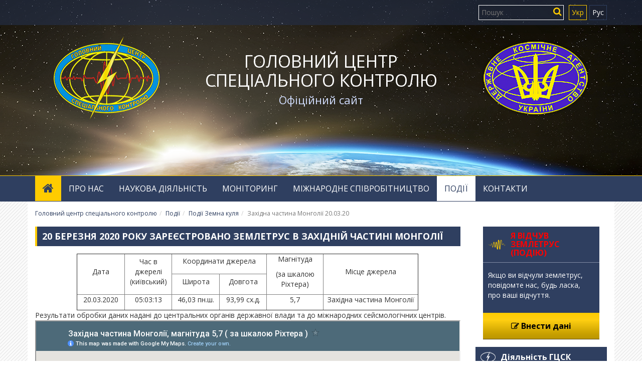

--- FILE ---
content_type: text/html; charset=UTF-8
request_url: http://gcsk.gov.ua/zaxidna-chastina-mongoliii-200320.html
body_size: 5783
content:
<!DOCTYPE html>
<html>
	<head>
		<meta charset="UTF-8">
<meta http-equiv="X-UA-Compatible" content="IE=edge">
<meta http-equiv="Content-Type" content="text/html; charset=UTF-8" />
<meta name="viewport" content="width=device-width, initial-scale=1.0">

<base href="/" />
<title>Західна частина Монголії</title>
<link rel="canonical" href="http://gcsk.gov.ua/zaxidna-chastina-mongoliii-200320.html" />
<link rel="icon" type="image/png" href="/assets/tpl/img/favicon.png" />
<link href="/assets/components/sharelink/css/sharelink.css" rel="stylesheet">
<meta name="description" content="Головним центром спеціального контролю зареєстровано землетрус в західній частині Монголії, магнітудою 5,7 (за шкалою Ріхтера)." />
<meta property="og:title" content="20 березня  2020 року зареєстровано землетрус в західній частині Монголії"/>
<meta property="og:type" content="website"/>
<meta property="og:description" content="Головним центром спеціального контролю зареєстровано землетрус в західній частині Монголії, магнітудою 5,7 (за шкалою Ріхтера)."/>
<meta property="og:site_name" content="Головний центр спеціального контролю"/>
<meta property="og:url" content="http://gcsk.gov.ua/"/>

<link href="https://fonts.googleapis.com/css?family=Open+Sans:300,400,400i,700,700i&amp;subset=cyrillic" rel="stylesheet"> 

<link rel="stylesheet" href="/assets/components/themebootstrap/css/bootstrap.min.css">
<link rel="stylesheet" href="/assets/components/font-awesome/css/font-awesome.css">
<link rel="stylesheet" href="/assets/components/blueimp/css/blueimp-gallery.min.css">
<link rel="stylesheet" href="/assets/tpl/add.css">
<link rel="alternate" type="application/rss+xml" title="RSS-стрічка Головний центр спеціального контролю" href="/">
    


<script src="/assets/components/themebootstrap/js/jquery.min.js"></script>

<!--script src="https://code.jquery.com/jquery-1.12.4.min.js"></script-->
<script src="/assets/components/themebootstrap/js/bootstrap.min.js"></script>
<script src="/assets/components/blueimp/js/blueimp-gallery.min.js"></script>
<script src="/assets/tpl/functions.js"></script>


<!--script src="/assets/components/themebootstrap/js/jquery.min.js"></script>
<script src="/assets/components/blueimp/js/blueimp-gallery.min.js"></script>
<script src="/assets/tpl/functions.js"></script>
<script src="https://code.jquery.com/jquery-1.12.4.min.js"></script-->
<script src="//ajax.googleapis.com/ajax/libs/jquery/1.8.2/jquery.min.js"></script>

<!--[if lt IE 9]>
	<script src="https://oss.maxcdn.com/html5shiv/3.7.2/html5shiv.min.js"></script>
	<script src="https://oss.maxcdn.com/respond/1.4.2/respond.min.js"></script>
<![endif]-->

<script>
  (function(i,s,o,g,r,a,m){i['GoogleAnalyticsObject']=r;i[r]=i[r]||function(){
  (i[r].q=i[r].q||[]).push(arguments)},i[r].l=1*new Date();a=s.createElement(o),
  m=s.getElementsByTagName(o)[0];a.async=1;a.src=g;m.parentNode.insertBefore(a,m)
  })(window,document,'script','https://www.google-analytics.com/analytics.js','ga');
  ga('create', 'UA-52015349-5', 'auto');
  ga('send', 'pageview');
</script>
	<link rel="stylesheet" href="/assets/components/ajaxform/css/default.css" type="text/css" />
</head>
	<body>
		<!-- Static navbar -->
<div class="header">
<div class="container-fluid search-row"><div class="container"><div class="row">
    <div class="col-sm-5 col-sm-offset-7 col-xs-12">
        <ul class="nav navbar-nav pull-right lang-links nav-hor"><li><a href="http://gcsk.gov.ua/zaxidna-chastina-mongoliii-200320.html" class="uk active">Укр</a></li>
<li><a href="http://gcsk.gov.ua/ru/zaxidna-chastina-mongoliii-200320.html" class="ru">Рус</a></li></ul>
        <form id="search-form" class="search-form pull-right" action="rezultati-poshuku.html" method="get">
  <fieldset>
   
    <input type="text" name="search" id="search" value="" placeholder="Пошук"/>
    <a href="#" onclick="document.getElementById('search-form').submit();return false;"><i class="fa fa-search pull-right" aria-hidden="true" ></i></a>
    <input type="hidden" name="id" value="61" />
  </fieldset>
</form>
        
    </div>
</div></div></div>
<div class="container"><header class="row center-block text-center">
    <div class="col-sm-3 col-lg-3 hidden-xs"><a href="http://gcsk.gov.ua/"><img src="/assets/tpl/img/logo gcsk.png"></a></div>
    <div class="col-lg-6 col-sm-8 col-xs-12">
        <h1><a href="http://gcsk.gov.ua/">Головний центр<br> спеціального контролю</a><br><span>Офіційний сайт</span></h1>
    </div>
    <div class="col-lg-3 hidden-xs hidden-sm"><a href="http://www.nkau.gov.ua/NSAU/nkau.nsf" target="_blank"><img src="/assets/tpl/img/logo dkau.png"></a></div>
</header></div>

</div>

<div class="navbar navbar-static-top navbar-main" role="navigation">
	<nav class="container">
		<div class="visible-xs navbar-header">
			<button type="button" class="navbar-toggle" data-toggle="collapse" data-target=".navbar-collapse">
				<span class="sr-only">Toggle navigation</span>
				<span class="icon-bar"></span>
				<span class="icon-bar"></span>
				<span class="icon-bar"></span>
			</button>
			
		</div>
		<div class="navbar-collapse collapse">
			<ul class="nav navbar-nav">
			     <li><a href="http://gcsk.gov.ua/"><i class="fa fa-home" aria-hidden="true"></i></a></li>
				<li class="first dropdown">
						<a href="pro-nas/" class="dropdown-toggle" data-toggle="dropdown" >Про нас</a>
						<ul class="dropdown-menu"><li class="first"><a href="kerivnicztvo.html" >Керівництво</a></li><li><a href="normativno-pravova-baza.html" >Нормативно-правова база</a></li><li><a href="antikorupcijna-diyalnist.html" >Антикорупційна діяльність</a></li><li><a href="istoriya.html" >Історія та мета діяльності</a></li><li><a href="video/" >Відео</a></li><li class="last"><a href="foto/" >Фото</a></li></ul>
					</li><li class=" dropdown">
						<a href="naukova-diyalnist/" class="dropdown-toggle" data-toggle="dropdown" >Наукова діяльність</a>
						<ul class="dropdown-menu"><li class="first"><a href="perelik-naukovix-pracz.html" >Перелік наукових праць</a></li><li class="last"><a href="antarktichnyi-doslyidzhennya.html" >Антарктичні дослідження</a></li></ul>
					</li><li class=" dropdown">
						<a href="monitoring/" class="dropdown-toggle" data-toggle="dropdown" >Моніторинг</a>
						<ul class="dropdown-menu"><li class="first"><a href="sejsmichnij-monitoring/" >Сейсмічний моніторинг</a></li><li><a href="radionuklidnij-monitoring/" >Моніторинг радіаційної обстановки</a></li><li><a href="magnitnij-monitoring.html" >Геомагнітний моніторинг</a></li><li><a href="akustichnij-monitoring.html" >Інфразвуковий моніторинг</a></li><li><a href="monitoring-yadernix-viprobuvan/" >Моніторинг ядерних випробувань</a></li><li><a href="radiotexnichnij-monitoring.html" >Радіотехнічний моніторинг</a></li><li><a href="kosmichna-pogoda/" >Моніторинг космічної погоди</a></li><li class="last"><a href="dovidkova-informacziya/" >Довідкова інформація</a></li></ul>
					</li><li class=" dropdown">
						<a href="mizhnarodne-spivrobitnicztvo/" class="dropdown-toggle" data-toggle="dropdown" >Міжнародне співробітництво</a>
						<ul class="dropdown-menu"><li class="first"><a href="emsscz.html" >ЄССЦ</a></li><li class="last"><a href="odvzyav.html" >ОДВЗЯВ</a></li></ul>
					</li><li class="active dropdown">
						<a href="novini/" class="dropdown-toggle" data-toggle="dropdown" >Події</a>
						<ul class="dropdown-menu"><li class="first"><a href="novini-gczsk/" >Новини ГЦСК</a></li><li class="active"><a href="podiii-zemna-kulya/" >Події Земна куля</a></li><li class="last"><a href="podiii-ukraiina/" >Події Україна</a></li></ul>
					</li><li class="last"><a href="kontakty/" >Контакти</a></li>
			</ul>
		</div>

	</nav>
</div>
		<div class="container container-main nop-hor white">
			<ol class="breadcrumb"><li><a href="/">Головний центр спеціального контролю</a></li><li><a href="novini/">Події</a></li><li><a href="podiii-zemna-kulya/">Події Земна куля</a></li><li class="active">Західна частина Монголії 20.03.20</li></ol>
			<div id="content" class="inner col-md-9">
				<h1>20 березня  2020 року зареєстровано землетрус в західній частині Монголії</h1>

<table style="margin-left: auto; margin-right: auto;" border="1">
<tbody>
<tr>
<td style="text-align: left;" rowspan="2" width="95">
<p style="text-align: center;">Дата</p>
</td>
<td style="text-align: left;" rowspan="2" width="94">
<p style="text-align: center;">Час в джерелі (київський)</p>
</td>
<td style="text-align: left;" colspan="2" width="189">
<p style="text-align: center;">Координати джерела</p>
</td>
<td style="text-align: left;" rowspan="2" width="113">
<p style="text-align: center;">Магнітуда</p>
<p style="text-align: center;">(за шкалою Ріхтера)</p>
</td>
<td style="text-align: left;" rowspan="2" width="189">
<p style="text-align: center;">Місце джерела</p>
</td>
</tr>
<tr>
<td style="text-align: left;" width="95">
<p style="text-align: center;">Широта</p>
</td>
<td style="text-align: left;" width="94">
<p style="text-align: center;">Довгота</p>
</td>
</tr>
<tr>
<td style="text-align: left;" width="95">
<p style="text-align: center;">20.03.2020</p>
</td>
<td style="text-align: left;" width="94">
<p style="text-align: center;">05:03:13</p>
</td>
<td style="text-align: left;" width="95">
<p style="text-align: center;">46,03 пн.ш.</p>
</td>
<td style="text-align: left;" width="94">
<p style="text-align: center;">93,99 сх.д.</p>
</td>
<td style="text-align: left;" width="113">
<p style="text-align: center;">5,7</p>
</td>
<td style="text-align: left;" width="189">
<p style="text-align: center;">Західна частина&nbsp;Монголії</p>
</td>
</tr>
</tbody>
</table>
<p>Результати обробки даних надані до центральних органів державної влади та до міжнародних сейсмологічних центрів. <iframe src="https://www.google.com/maps/d/embed?mid=1dG5mAG8qA0hJKW-ams8xbkjElqJctiJk" width="100%" height="550"></iframe></p>



				
				
				
			</div>
			<aside class="sidebar col-md-3"> 
			    
<div class="col-sm-12">
<div class="col-sm-12"><div class="block-button bottom-offset">
    <h2 class="flex-center" style="color: red;"><img src="/assets/tpl/img/vidchuv.png" class="ico">Я відчув землетрус (подію)</h2>
    <p>Якщо ви відчули землетрус, повідомте нас, будь ласка, про ваші відчуття.</p>
    <a href="ya-vidchuv-zemletrus/" class="submit-data inputdata"><i class="fa fa-pencil-square-o" aria-hidden="true"></i> Внести дані</a>
</div></div></div>
<div class="col-sm-12">
<ul class="nav nav-vert asidenav1 bottom-offset"><h2><a href="diyalnist-gczsk/" ><img class="ico" src="assets/tpl/img/diyalnist-white.png"> Діяльність ГЦСК</a></h2><ul class="nav"><li class="first"><a href="naczionalnij-czentr-danix-nsssu.html" > Національний центр даних НСССУ</a></li><li><a href="naczionalnij-czentr-odvzyai.html" > Національний центр ОДВЗЯВ</a></li><li><a href="czentr-prognozu-kosmichnoii-pogodi.html" > Моніторинг космічної погоди</a></li><li><a href="sistema-kontrolyu-radiaczijnoii-obstanovki.html" > Контроль радіаційної обстановки</a></li><li class="last"><a href="heofizychnyi-monitorynh-v-antarktytsi.html" > Геофізичний моніторинг в Антарктиці</a></li></ul></ul>
</div>
 


<div class="col-sm-12">
<ul class="nav nav-vert asidenav1 nocelspan bottom-offset"><h2><a href="dovidkova-informacziya/" ><img class="ico" src="assets/tpl/img/dovidkova info white.png"> Довідкова інформація</a></h2><ul class="nav"><li class="first"><a href="dovidkova-informacziya/#69"  data-toggle="collapse" data-target="#c69"> Що таке магнітуда землетрусу?</a></li><li><a href="dovidkova-informacziya/#70"  data-toggle="collapse" data-target="#c70"> Що таке інтенсивність землетрусу?</a></li><li><a href="dovidkova-informacziya/#78"  data-toggle="collapse" data-target="#c78"> Шкала інтенсивності МSK-64</a></li><li><a href="dovidkova-informacziya/#71"  data-toggle="collapse" data-target="#c71"> Що таке розрахункова інтенсивніть землетрусу?</a></li><li class="last"><a href="dovidkova-informacziya/#80"  data-toggle="collapse" data-target="#c80"> Чому різняться дані між сейсмологічними службами?</a></li></ul></ul>
</div>
    
<div  class="col-sm-12 block1"><div>
    <h2><a href="video/"><img class="ico" src="assets/tpl/img/video-white.png"> Відео</h2></a>
    <a href="video/" ><img src="img/video/ворота.jpg" class="img-responsive"></a>
</div></div>

<div  class="col-sm-12 block1"><div>
    <h2><a href="foto/"><img class="ico" src="assets/tpl/img/photo-white.png"> Фото</h2></a>
    <a href="foto/" ><img src="img/foto/trretorija-gcsk (3).JPG" class="img-responsive"></a>
</div></div>

            </aside>
		</div>
		<footer class="conatiner-fluid">
    <img class="gerb" src="/assets/tpl/img/flag.png">
    <div class="container" style="position: relative;"><div class="row">
         <img class="logo-gcsk-small" src="/assets/tpl/img/logo-gcsk-small.png">
        <div class="col-sm-6 col-xs-12">
            <h2>Головний центр спеціального контролю</h2>
            <table>
<tbody>
<tr>
<td style="text-align: left; vertical-align: top;"><img src="img/kontakty/adress.png" alt="" width="30" height="32" />&nbsp;&nbsp;&nbsp;</td>
<td style="text-align: left; vertical-align: top;">
<p>Україна, Житомирська обл.,<br />Житомирський р-н,<br />смт. Городок, вул. Космічна, 1</p>
</td>
</tr>
<tr>
<td style="text-align: left; vertical-align: top;">
<p><img src="img/kontakty/phone.png" alt="" /></p>
</td>
<td style="text-align: left; vertical-align: top;">
<p>+38 (&lrm;04132) 2-00-48 (комутатор)</p>
</td>
</tr>
<tr>
<td style="text-align: left; vertical-align: top;">
<p><img src="img/kontakty/envelope.png" alt="" width="29" height="20" /></p>
</td>
<td style="text-align: left; vertical-align: top;">
<p><a href="mailto:oper@gcsk.gov.ua">oper@gcsk.gov.ua</a></p>
</td>
</tr>
</tbody>
</table>
<p>&nbsp;</p>
<div id="gtx-trans" style="position: absolute; left: 242px; top: 120.6px;">&nbsp;</div>
                
        </div> 
        <div class="col-sm-3 col-xs-12">
            <h2>Про нас</h2>
            <ul class="nav nav-vert foternav"><li class="first"><a href="kerivnicztvo.html" >Керівництво</a></li><li class="last"><a href="istoriya.html" >Історія та мета діяльності</a></li></ul>
        </div>
        <div class="col-sm-3 hidden-xs">
            <ul class="nav nav-vert foternav"><h2 class="first">Діяльність ГЦСК</h2><ul class="nav"><li class="first"><a href="naczionalnij-czentr-danix-nsssu.html" >Національний центр даних НСССУ</a></li><li><a href="naczionalnij-czentr-odvzyai.html" >Національний центр ОДВЗЯВ</a></li><li><a href="czentr-prognozu-kosmichnoii-pogodi.html" >Моніторинг космічної погоди</a></li><li><a href="sistema-kontrolyu-radiaczijnoii-obstanovki.html" >Контроль радіаційної обстановки</a></li><li class="last"><a href="heofizychnyi-monitorynh-v-antarktytsi.html" >Геофізичний моніторинг в Антарктиці</a></li></ul></ul>
        </div>
    </div><div class="row pad-top-30">
        <div class="col-sm-6"><p class="bluetext">
                Дізнатися більше інформації: <a href="https://www.youtube.com/channel/UC97kZHlejF3slIvhrdFBacQ" target="_blank"><i class="fa fa-youtube"></i></a> <a href="https://www.facebook.com/gcsk.mcsm" target="_blank"><i class="fa fa-facebook"></i></a> <a href="https://www.twitter.com/operativnij" target="_blank"><i class="fa fa-twitter"></i></a><!--   <a href="rss.rss" target="_blank"><i class="fa fa-rss"></i></a> -->  
            </p>
        </div>
        <!--div class="col-sm-6">
            
            <form action="" method="post" id="submitmail" class="ajax_form  submitmail row">
    
        <label>Отримувати розсилку новин</label>
        <input type="text" name="mailsub" id="mailsub" value="" placeholder="Email"/>
        <input type="submit" value="Підписатись" id="mailsend"/>
    

	<input type="hidden" name="af_action" value="10e6040818164be68bfded46aacf5379" />
</form>
        </div-->
    </div></div>
	<div class="container-fluid bottom-row"><div class="container"><div class="row">
		<div class="col-sm-8">
		    <p>&copy; <script language="javascript">document.write(location.host+' '+devyear('2016'));</script>. Всі права захищено.<br>
		    Копіювання матеріалів тільки за наявності посилання на вебсайт ГЦСК.</p>
		</div>
		<div class="col-sm-4 text-right">
		    
            <div class="clearfix">
                <!--LiveInternet counter--><script type="text/javascript">
document.write("<a href='//www.liveinternet.ru/click' "+
"target=_blank><img src='//counter.yadro.ru/hit?t14.11;r"+
escape(document.referrer)+((typeof(screen)=="undefined")?"":
";s"+screen.width+"*"+screen.height+"*"+(screen.colorDepth?
screen.colorDepth:screen.pixelDepth))+";u"+escape(document.URL)+
";"+Math.random()+
"' alt='' title='LiveInternet: показано число просмотров за 24"+
" часа, посетителей за 24 часа и за сегодня' "+
"border='0' width='88' height='31'><\/a>")
</script><!--/LiveInternet-->
                <ul class="nav navbar-nav pull-right pull-left-xs nav-hor">
			    <li><a href="pro-sajt.html">Про сайт</a></li>
<li><a href="karta-sajtu.html">Карта сайту</a></li>
			</ul></div>
			
			
		</div>
	</div></div></div>
</footer>
	
	<script type="text/javascript" src="/assets/components/minifyx/cache/scripts_791aa054a0.min.js"></script>
<script type="text/javascript" src="/assets/components/ajaxform/js/default.js"></script>
<script type="text/javascript">AjaxForm.initialize({"assetsUrl":"\/assets\/components\/ajaxform\/","actionUrl":"\/assets\/components\/ajaxform\/action.php","closeMessage":"close all","formSelector":"form.ajax_form","pageId":2860});</script>
</body>
</html>

--- FILE ---
content_type: text/html; charset=utf-8
request_url: https://www.google.com/maps/d/embed?mid=1dG5mAG8qA0hJKW-ams8xbkjElqJctiJk
body_size: 4140
content:
<!DOCTYPE html><html itemscope itemtype="http://schema.org/WebSite"><head><script nonce="ZXTNp94pGNIT4_EMjqxAVA">window['ppConfig'] = {productName: '06194a8f37177242d55a18e38c5a91c6', deleteIsEnforced:  false , sealIsEnforced:  false , heartbeatRate:  0.5 , periodicReportingRateMillis:  60000.0 , disableAllReporting:  false };(function(){'use strict';function k(a){var b=0;return function(){return b<a.length?{done:!1,value:a[b++]}:{done:!0}}}function l(a){var b=typeof Symbol!="undefined"&&Symbol.iterator&&a[Symbol.iterator];if(b)return b.call(a);if(typeof a.length=="number")return{next:k(a)};throw Error(String(a)+" is not an iterable or ArrayLike");}var m=typeof Object.defineProperties=="function"?Object.defineProperty:function(a,b,c){if(a==Array.prototype||a==Object.prototype)return a;a[b]=c.value;return a};
function n(a){a=["object"==typeof globalThis&&globalThis,a,"object"==typeof window&&window,"object"==typeof self&&self,"object"==typeof global&&global];for(var b=0;b<a.length;++b){var c=a[b];if(c&&c.Math==Math)return c}throw Error("Cannot find global object");}var p=n(this);function q(a,b){if(b)a:{var c=p;a=a.split(".");for(var d=0;d<a.length-1;d++){var e=a[d];if(!(e in c))break a;c=c[e]}a=a[a.length-1];d=c[a];b=b(d);b!=d&&b!=null&&m(c,a,{configurable:!0,writable:!0,value:b})}}
q("Object.is",function(a){return a?a:function(b,c){return b===c?b!==0||1/b===1/c:b!==b&&c!==c}});q("Array.prototype.includes",function(a){return a?a:function(b,c){var d=this;d instanceof String&&(d=String(d));var e=d.length;c=c||0;for(c<0&&(c=Math.max(c+e,0));c<e;c++){var f=d[c];if(f===b||Object.is(f,b))return!0}return!1}});
q("String.prototype.includes",function(a){return a?a:function(b,c){if(this==null)throw new TypeError("The 'this' value for String.prototype.includes must not be null or undefined");if(b instanceof RegExp)throw new TypeError("First argument to String.prototype.includes must not be a regular expression");return this.indexOf(b,c||0)!==-1}});function r(a,b,c){a("https://csp.withgoogle.com/csp/proto/"+encodeURIComponent(b),JSON.stringify(c))}function t(){var a;if((a=window.ppConfig)==null?0:a.disableAllReporting)return function(){};var b,c,d,e;return(e=(b=window)==null?void 0:(c=b.navigator)==null?void 0:(d=c.sendBeacon)==null?void 0:d.bind(navigator))!=null?e:u}function u(a,b){var c=new XMLHttpRequest;c.open("POST",a);c.send(b)}
function v(){var a=(w=Object.prototype)==null?void 0:w.__lookupGetter__("__proto__"),b=x,c=y;return function(){var d=a.call(this),e,f,g,h;r(c,b,{type:"ACCESS_GET",origin:(f=window.location.origin)!=null?f:"unknown",report:{className:(g=d==null?void 0:(e=d.constructor)==null?void 0:e.name)!=null?g:"unknown",stackTrace:(h=Error().stack)!=null?h:"unknown"}});return d}}
function z(){var a=(A=Object.prototype)==null?void 0:A.__lookupSetter__("__proto__"),b=x,c=y;return function(d){d=a.call(this,d);var e,f,g,h;r(c,b,{type:"ACCESS_SET",origin:(f=window.location.origin)!=null?f:"unknown",report:{className:(g=d==null?void 0:(e=d.constructor)==null?void 0:e.name)!=null?g:"unknown",stackTrace:(h=Error().stack)!=null?h:"unknown"}});return d}}function B(a,b){C(a.productName,b);setInterval(function(){C(a.productName,b)},a.periodicReportingRateMillis)}
var D="constructor __defineGetter__ __defineSetter__ hasOwnProperty __lookupGetter__ __lookupSetter__ isPrototypeOf propertyIsEnumerable toString valueOf __proto__ toLocaleString x_ngfn_x".split(" "),E=D.concat,F=navigator.userAgent.match(/Firefox\/([0-9]+)\./),G=(!F||F.length<2?0:Number(F[1])<75)?["toSource"]:[],H;if(G instanceof Array)H=G;else{for(var I=l(G),J,K=[];!(J=I.next()).done;)K.push(J.value);H=K}var L=E.call(D,H),M=[];
function C(a,b){for(var c=[],d=l(Object.getOwnPropertyNames(Object.prototype)),e=d.next();!e.done;e=d.next())e=e.value,L.includes(e)||M.includes(e)||c.push(e);e=Object.prototype;d=[];for(var f=0;f<c.length;f++){var g=c[f];d[f]={name:g,descriptor:Object.getOwnPropertyDescriptor(Object.prototype,g),type:typeof e[g]}}if(d.length!==0){c=l(d);for(e=c.next();!e.done;e=c.next())M.push(e.value.name);var h;r(b,a,{type:"SEAL",origin:(h=window.location.origin)!=null?h:"unknown",report:{blockers:d}})}};var N=Math.random(),O=t(),P=window.ppConfig;P&&(P.disableAllReporting||P.deleteIsEnforced&&P.sealIsEnforced||N<P.heartbeatRate&&r(O,P.productName,{origin:window.location.origin,type:"HEARTBEAT"}));var y=t(),Q=window.ppConfig;if(Q)if(Q.deleteIsEnforced)delete Object.prototype.__proto__;else if(!Q.disableAllReporting){var x=Q.productName;try{var w,A;Object.defineProperty(Object.prototype,"__proto__",{enumerable:!1,get:v(),set:z()})}catch(a){}}
(function(){var a=t(),b=window.ppConfig;b&&(b.sealIsEnforced?Object.seal(Object.prototype):b.disableAllReporting||(document.readyState!=="loading"?B(b,a):document.addEventListener("DOMContentLoaded",function(){B(b,a)})))})();}).call(this);
</script><title itemprop="name">Західна частина Монголії, магнітуда 5,7 ( за шкалою Ріхтера ) - Google My Maps</title><meta name="robots" content="noindex,nofollow"/><meta http-equiv="X-UA-Compatible" content="IE=edge,chrome=1"><meta name="viewport" content="initial-scale=1.0,minimum-scale=1.0,maximum-scale=1.0,user-scalable=0,width=device-width"/><meta name="description" itemprop="description" content="Головним центром спеціального контролю зареєстровано землетрус в західній частині Монголії"/><meta itemprop="url" content="https://www.google.com/maps/d/viewer?mid=1dG5mAG8qA0hJKW-ams8xbkjElqJctiJk"/><meta itemprop="image" content="https://www.google.com/maps/d/thumbnail?mid=1dG5mAG8qA0hJKW-ams8xbkjElqJctiJk"/><meta property="og:type" content="website"/><meta property="og:title" content="Західна частина Монголії, магнітуда 5,7 ( за шкалою Ріхтера ) - Google My Maps"/><meta property="og:description" content="Головним центром спеціального контролю зареєстровано землетрус в західній частині Монголії"/><meta property="og:url" content="https://www.google.com/maps/d/viewer?mid=1dG5mAG8qA0hJKW-ams8xbkjElqJctiJk"/><meta property="og:image" content="https://www.google.com/maps/d/thumbnail?mid=1dG5mAG8qA0hJKW-ams8xbkjElqJctiJk"/><meta property="og:site_name" content="Google My Maps"/><meta name="twitter:card" content="summary_large_image"/><meta name="twitter:title" content="Західна частина Монголії, магнітуда 5,7 ( за шкалою Ріхтера ) - Google My Maps"/><meta name="twitter:description" content="Головним центром спеціального контролю зареєстровано землетрус в західній частині Монголії"/><meta name="twitter:image:src" content="https://www.google.com/maps/d/thumbnail?mid=1dG5mAG8qA0hJKW-ams8xbkjElqJctiJk"/><link rel="stylesheet" id="gmeviewer-styles" href="https://www.gstatic.com/mapspro/_/ss/k=mapspro.gmeviewer.ZPef100W6CI.L.W.O/am=AAAE/d=0/rs=ABjfnFU-qGe8BTkBR_LzMLwzNczeEtSkkw" nonce="8p24CdZt8fjuGpqGmynpFA"><link rel="stylesheet" href="https://fonts.googleapis.com/css?family=Roboto:300,400,500,700" nonce="8p24CdZt8fjuGpqGmynpFA"><link rel="shortcut icon" href="//www.gstatic.com/mapspro/images/favicon-001.ico"><link rel="canonical" href="https://www.google.com/mymaps/viewer?mid=1dG5mAG8qA0hJKW-ams8xbkjElqJctiJk&amp;hl=en_US"></head><body jscontroller="O1VPAb" jsaction="click:cOuCgd;"><div class="c4YZDc HzV7m-b7CEbf SfQLQb-dIxMhd-bN97Pc-b3rLgd"><div class="jQhVs-haAclf"><div class="jQhVs-uMX1Ee-My5Dr-purZT-uDEFge"><div class="jQhVs-uMX1Ee-My5Dr-purZT-uDEFge-bN97Pc"><div class="jQhVs-uMX1Ee-My5Dr-purZT-uDEFge-Bz112c"></div><div class="jQhVs-uMX1Ee-My5Dr-purZT-uDEFge-fmcmS-haAclf"><div class="jQhVs-uMX1Ee-My5Dr-purZT-uDEFge-fmcmS">Open full screen to view more</div></div></div></div></div><div class="i4ewOd-haAclf"><div class="i4ewOd-UzWXSb" id="map-canvas"></div></div><div class="X3SwIb-haAclf NBDE7b-oxvKad"><div class="X3SwIb-i8xkGf"></div></div><div class="Te60Vd-ZMv3u dIxMhd-bN97Pc-b3rLgd"><div class="dIxMhd-bN97Pc-Tswv1b-Bz112c"></div><div class="dIxMhd-bN97Pc-b3rLgd-fmcmS">This map was created by a user. <a href="//support.google.com/mymaps/answer/3024454?hl=en&amp;amp;ref_topic=3188329" target="_blank">Learn how to create your own.</a></div><div class="dIxMhd-bN97Pc-b3rLgd-TvD9Pc" title="Close"></div></div><script nonce="ZXTNp94pGNIT4_EMjqxAVA">
  function _DumpException(e) {
    if (window.console) {
      window.console.error(e.stack);
    }
  }
  var _pageData = "[[1,null,null,null,null,null,null,null,null,null,\"at\",\"\",\"\",1769066341064,\"\",\"en_US\",false,[],\"https://www.google.com/maps/d/viewer?mid\\u003d1dG5mAG8qA0hJKW-ams8xbkjElqJctiJk\",\"https://www.google.com/maps/d/embed?mid\\u003d1dG5mAG8qA0hJKW-ams8xbkjElqJctiJk\\u0026ehbc\\u003d2E312F\",\"https://www.google.com/maps/d/edit?mid\\u003d1dG5mAG8qA0hJKW-ams8xbkjElqJctiJk\",\"https://www.google.com/maps/d/thumbnail?mid\\u003d1dG5mAG8qA0hJKW-ams8xbkjElqJctiJk\",null,null,true,\"https://www.google.com/maps/d/print?mid\\u003d1dG5mAG8qA0hJKW-ams8xbkjElqJctiJk\",\"https://www.google.com/maps/d/pdf?mid\\u003d1dG5mAG8qA0hJKW-ams8xbkjElqJctiJk\",\"https://www.google.com/maps/d/viewer?mid\\u003d1dG5mAG8qA0hJKW-ams8xbkjElqJctiJk\",null,false,\"/maps/d\",\"maps/sharing\",\"//www.google.com/intl/en_US/help/terms_maps.html\",true,\"https://docs.google.com/picker\",null,false,null,[[[\"//www.gstatic.com/mapspro/images/google-my-maps-logo-regular-001.png\",143,25],[\"//www.gstatic.com/mapspro/images/google-my-maps-logo-regular-2x-001.png\",286,50]],[[\"//www.gstatic.com/mapspro/images/google-my-maps-logo-small-001.png\",113,20],[\"//www.gstatic.com/mapspro/images/google-my-maps-logo-small-2x-001.png\",226,40]]],1,\"https://www.gstatic.com/mapspro/_/js/k\\u003dmapspro.gmeviewer.en_US.knJKv4m5-eY.O/am\\u003dAAAE/d\\u003d0/rs\\u003dABjfnFWJ7eYXBrZ1WlLyBY6MwF9-imcrgg/m\\u003dgmeviewer_base\",null,null,true,null,\"US\",null,null,null,null,null,null,true],[\"mf.map\",\"1dG5mAG8qA0hJKW-ams8xbkjElqJctiJk\",\"Західна частина Монголії, магнітуда 5,7 ( за шкалою Ріхтера )\",null,[-26.219625377894545,66.28324398928623,134.62021837210546,14.814262457280016],[93.3763107,47.04225470000001,93.3763107,47.04225470000001],[[null,\"J2nk7j5ghfQ\",\"Землетрус\",\"\",[[[\"https://mt.googleapis.com/vt/icon/name\\u003dicons/onion/SHARED-mymaps-container-bg_4x.png,icons/onion/SHARED-mymaps-container_4x.png,icons/onion/1563-epicenter_4x.png\\u0026highlight\\u003dff000000,A52714\\u0026scale\\u003d2.0\"],null,1,1,[[null,[47.04225470000001,93.3763107]],\"0\",null,\"J2nk7j5ghfQ\",[47.0422547,93.3763107],[0,0],\"2F01F21C00A04535\"],[[\"Західна частина Монголії\"]]]],null,null,true,null,null,null,null,[[\"J2nk7j5ghfQ\",1,null,null,null,\"https://www.google.com/maps/d/kml?mid\\u003d1dG5mAG8qA0hJKW-ams8xbkjElqJctiJk\\u0026resourcekey\\u0026lid\\u003dJ2nk7j5ghfQ\",null,null,null,null,null,2,null,[[[\"2F01F21C00A04535\",[[[47.0422547,93.3763107]]],null,null,0,[[\"Назва\",[\"Західна частина Монголії\"],1],[\"опис\",[\"Дата:20.03.2020\\nЧас в джерелі: 05:03:13 \\nКоординати джерела:\\n46,03 пн.ш. 93,99 сх.д.\\nМагнітуда: 5,7\"],1]],null,0]],[[[\"https://mt.googleapis.com/vt/icon/name\\u003dicons/onion/SHARED-mymaps-container-bg_4x.png,icons/onion/SHARED-mymaps-container_4x.png,icons/onion/1563-epicenter_4x.png\\u0026highlight\\u003dff000000,A52714\\u0026scale\\u003d2.0\"],[[\"A52714\",1],1200],[[\"A52714\",0.30196078431372547],[\"A52714\",1],1200]]]]]],null,null,null,null,null,1]],[5],null,null,\"mapspro_in_drive\",\"1dG5mAG8qA0hJKW-ams8xbkjElqJctiJk\",\"https://drive.google.com/abuse?id\\u003d1dG5mAG8qA0hJKW-ams8xbkjElqJctiJk\",true,false,false,\"Головним центром спеціального контролю зареєстровано землетрус в західній частині Монголії\",2,false,\"https://www.google.com/maps/d/kml?mid\\u003d1dG5mAG8qA0hJKW-ams8xbkjElqJctiJk\\u0026resourcekey\",122,true,false,\"Головним центром спеціального контролю зареєстровано землетрус в західній частині Монголії\",true,\"\",true,null,[null,null,[1584677035,20179000],[1584677035,122000000]],false,\"https://support.google.com/legal/troubleshooter/1114905#ts\\u003d9723198%2C1115689\"]]";</script><script type="text/javascript" src="//maps.googleapis.com/maps/api/js?v=3.61&client=google-maps-pro&language=en_US&region=US&libraries=places,visualization,geometry,search" nonce="ZXTNp94pGNIT4_EMjqxAVA"></script><script id="base-js" src="https://www.gstatic.com/mapspro/_/js/k=mapspro.gmeviewer.en_US.knJKv4m5-eY.O/am=AAAE/d=0/rs=ABjfnFWJ7eYXBrZ1WlLyBY6MwF9-imcrgg/m=gmeviewer_base" nonce="ZXTNp94pGNIT4_EMjqxAVA"></script><script nonce="ZXTNp94pGNIT4_EMjqxAVA">_startApp();</script></div></body></html>

--- FILE ---
content_type: text/plain
request_url: https://www.google-analytics.com/j/collect?v=1&_v=j102&a=1324646955&t=pageview&_s=1&dl=http%3A%2F%2Fgcsk.gov.ua%2Fzaxidna-chastina-mongoliii-200320.html&ul=en-us%40posix&dt=%D0%97%D0%B0%D1%85%D1%96%D0%B4%D0%BD%D0%B0%20%D1%87%D0%B0%D1%81%D1%82%D0%B8%D0%BD%D0%B0%20%D0%9C%D0%BE%D0%BD%D0%B3%D0%BE%D0%BB%D1%96%D1%97&sr=1280x720&vp=1280x720&_u=IEBAAEABAAAAACAAI~&jid=415376735&gjid=1901455182&cid=736335365.1769066341&tid=UA-52015349-5&_gid=1931459368.1769066341&_r=1&_slc=1&z=1598378119
body_size: -448
content:
2,cG-1FTRVHKD87